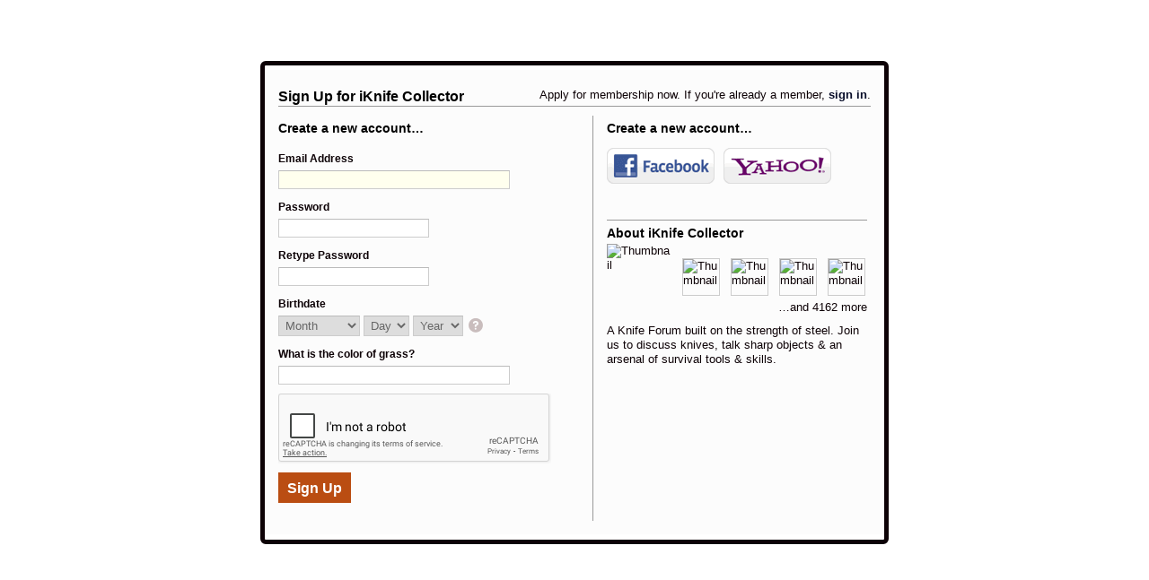

--- FILE ---
content_type: text/html; charset=utf-8
request_url: https://www.google.com/recaptcha/api2/anchor?ar=1&k=6Ldf3AoUAAAAALPgNx2gcXc8a_5XEcnNseR6WmsT&co=aHR0cHM6Ly9pa25pZmVjb2xsZWN0b3IuY29tOjQ0Mw..&hl=en&v=cLm1zuaUXPLFw7nzKiQTH1dX&size=normal&anchor-ms=20000&execute-ms=15000&cb=4si6olg7m291
body_size: 45562
content:
<!DOCTYPE HTML><html dir="ltr" lang="en"><head><meta http-equiv="Content-Type" content="text/html; charset=UTF-8">
<meta http-equiv="X-UA-Compatible" content="IE=edge">
<title>reCAPTCHA</title>
<style type="text/css">
/* cyrillic-ext */
@font-face {
  font-family: 'Roboto';
  font-style: normal;
  font-weight: 400;
  src: url(//fonts.gstatic.com/s/roboto/v18/KFOmCnqEu92Fr1Mu72xKKTU1Kvnz.woff2) format('woff2');
  unicode-range: U+0460-052F, U+1C80-1C8A, U+20B4, U+2DE0-2DFF, U+A640-A69F, U+FE2E-FE2F;
}
/* cyrillic */
@font-face {
  font-family: 'Roboto';
  font-style: normal;
  font-weight: 400;
  src: url(//fonts.gstatic.com/s/roboto/v18/KFOmCnqEu92Fr1Mu5mxKKTU1Kvnz.woff2) format('woff2');
  unicode-range: U+0301, U+0400-045F, U+0490-0491, U+04B0-04B1, U+2116;
}
/* greek-ext */
@font-face {
  font-family: 'Roboto';
  font-style: normal;
  font-weight: 400;
  src: url(//fonts.gstatic.com/s/roboto/v18/KFOmCnqEu92Fr1Mu7mxKKTU1Kvnz.woff2) format('woff2');
  unicode-range: U+1F00-1FFF;
}
/* greek */
@font-face {
  font-family: 'Roboto';
  font-style: normal;
  font-weight: 400;
  src: url(//fonts.gstatic.com/s/roboto/v18/KFOmCnqEu92Fr1Mu4WxKKTU1Kvnz.woff2) format('woff2');
  unicode-range: U+0370-0377, U+037A-037F, U+0384-038A, U+038C, U+038E-03A1, U+03A3-03FF;
}
/* vietnamese */
@font-face {
  font-family: 'Roboto';
  font-style: normal;
  font-weight: 400;
  src: url(//fonts.gstatic.com/s/roboto/v18/KFOmCnqEu92Fr1Mu7WxKKTU1Kvnz.woff2) format('woff2');
  unicode-range: U+0102-0103, U+0110-0111, U+0128-0129, U+0168-0169, U+01A0-01A1, U+01AF-01B0, U+0300-0301, U+0303-0304, U+0308-0309, U+0323, U+0329, U+1EA0-1EF9, U+20AB;
}
/* latin-ext */
@font-face {
  font-family: 'Roboto';
  font-style: normal;
  font-weight: 400;
  src: url(//fonts.gstatic.com/s/roboto/v18/KFOmCnqEu92Fr1Mu7GxKKTU1Kvnz.woff2) format('woff2');
  unicode-range: U+0100-02BA, U+02BD-02C5, U+02C7-02CC, U+02CE-02D7, U+02DD-02FF, U+0304, U+0308, U+0329, U+1D00-1DBF, U+1E00-1E9F, U+1EF2-1EFF, U+2020, U+20A0-20AB, U+20AD-20C0, U+2113, U+2C60-2C7F, U+A720-A7FF;
}
/* latin */
@font-face {
  font-family: 'Roboto';
  font-style: normal;
  font-weight: 400;
  src: url(//fonts.gstatic.com/s/roboto/v18/KFOmCnqEu92Fr1Mu4mxKKTU1Kg.woff2) format('woff2');
  unicode-range: U+0000-00FF, U+0131, U+0152-0153, U+02BB-02BC, U+02C6, U+02DA, U+02DC, U+0304, U+0308, U+0329, U+2000-206F, U+20AC, U+2122, U+2191, U+2193, U+2212, U+2215, U+FEFF, U+FFFD;
}
/* cyrillic-ext */
@font-face {
  font-family: 'Roboto';
  font-style: normal;
  font-weight: 500;
  src: url(//fonts.gstatic.com/s/roboto/v18/KFOlCnqEu92Fr1MmEU9fCRc4AMP6lbBP.woff2) format('woff2');
  unicode-range: U+0460-052F, U+1C80-1C8A, U+20B4, U+2DE0-2DFF, U+A640-A69F, U+FE2E-FE2F;
}
/* cyrillic */
@font-face {
  font-family: 'Roboto';
  font-style: normal;
  font-weight: 500;
  src: url(//fonts.gstatic.com/s/roboto/v18/KFOlCnqEu92Fr1MmEU9fABc4AMP6lbBP.woff2) format('woff2');
  unicode-range: U+0301, U+0400-045F, U+0490-0491, U+04B0-04B1, U+2116;
}
/* greek-ext */
@font-face {
  font-family: 'Roboto';
  font-style: normal;
  font-weight: 500;
  src: url(//fonts.gstatic.com/s/roboto/v18/KFOlCnqEu92Fr1MmEU9fCBc4AMP6lbBP.woff2) format('woff2');
  unicode-range: U+1F00-1FFF;
}
/* greek */
@font-face {
  font-family: 'Roboto';
  font-style: normal;
  font-weight: 500;
  src: url(//fonts.gstatic.com/s/roboto/v18/KFOlCnqEu92Fr1MmEU9fBxc4AMP6lbBP.woff2) format('woff2');
  unicode-range: U+0370-0377, U+037A-037F, U+0384-038A, U+038C, U+038E-03A1, U+03A3-03FF;
}
/* vietnamese */
@font-face {
  font-family: 'Roboto';
  font-style: normal;
  font-weight: 500;
  src: url(//fonts.gstatic.com/s/roboto/v18/KFOlCnqEu92Fr1MmEU9fCxc4AMP6lbBP.woff2) format('woff2');
  unicode-range: U+0102-0103, U+0110-0111, U+0128-0129, U+0168-0169, U+01A0-01A1, U+01AF-01B0, U+0300-0301, U+0303-0304, U+0308-0309, U+0323, U+0329, U+1EA0-1EF9, U+20AB;
}
/* latin-ext */
@font-face {
  font-family: 'Roboto';
  font-style: normal;
  font-weight: 500;
  src: url(//fonts.gstatic.com/s/roboto/v18/KFOlCnqEu92Fr1MmEU9fChc4AMP6lbBP.woff2) format('woff2');
  unicode-range: U+0100-02BA, U+02BD-02C5, U+02C7-02CC, U+02CE-02D7, U+02DD-02FF, U+0304, U+0308, U+0329, U+1D00-1DBF, U+1E00-1E9F, U+1EF2-1EFF, U+2020, U+20A0-20AB, U+20AD-20C0, U+2113, U+2C60-2C7F, U+A720-A7FF;
}
/* latin */
@font-face {
  font-family: 'Roboto';
  font-style: normal;
  font-weight: 500;
  src: url(//fonts.gstatic.com/s/roboto/v18/KFOlCnqEu92Fr1MmEU9fBBc4AMP6lQ.woff2) format('woff2');
  unicode-range: U+0000-00FF, U+0131, U+0152-0153, U+02BB-02BC, U+02C6, U+02DA, U+02DC, U+0304, U+0308, U+0329, U+2000-206F, U+20AC, U+2122, U+2191, U+2193, U+2212, U+2215, U+FEFF, U+FFFD;
}
/* cyrillic-ext */
@font-face {
  font-family: 'Roboto';
  font-style: normal;
  font-weight: 900;
  src: url(//fonts.gstatic.com/s/roboto/v18/KFOlCnqEu92Fr1MmYUtfCRc4AMP6lbBP.woff2) format('woff2');
  unicode-range: U+0460-052F, U+1C80-1C8A, U+20B4, U+2DE0-2DFF, U+A640-A69F, U+FE2E-FE2F;
}
/* cyrillic */
@font-face {
  font-family: 'Roboto';
  font-style: normal;
  font-weight: 900;
  src: url(//fonts.gstatic.com/s/roboto/v18/KFOlCnqEu92Fr1MmYUtfABc4AMP6lbBP.woff2) format('woff2');
  unicode-range: U+0301, U+0400-045F, U+0490-0491, U+04B0-04B1, U+2116;
}
/* greek-ext */
@font-face {
  font-family: 'Roboto';
  font-style: normal;
  font-weight: 900;
  src: url(//fonts.gstatic.com/s/roboto/v18/KFOlCnqEu92Fr1MmYUtfCBc4AMP6lbBP.woff2) format('woff2');
  unicode-range: U+1F00-1FFF;
}
/* greek */
@font-face {
  font-family: 'Roboto';
  font-style: normal;
  font-weight: 900;
  src: url(//fonts.gstatic.com/s/roboto/v18/KFOlCnqEu92Fr1MmYUtfBxc4AMP6lbBP.woff2) format('woff2');
  unicode-range: U+0370-0377, U+037A-037F, U+0384-038A, U+038C, U+038E-03A1, U+03A3-03FF;
}
/* vietnamese */
@font-face {
  font-family: 'Roboto';
  font-style: normal;
  font-weight: 900;
  src: url(//fonts.gstatic.com/s/roboto/v18/KFOlCnqEu92Fr1MmYUtfCxc4AMP6lbBP.woff2) format('woff2');
  unicode-range: U+0102-0103, U+0110-0111, U+0128-0129, U+0168-0169, U+01A0-01A1, U+01AF-01B0, U+0300-0301, U+0303-0304, U+0308-0309, U+0323, U+0329, U+1EA0-1EF9, U+20AB;
}
/* latin-ext */
@font-face {
  font-family: 'Roboto';
  font-style: normal;
  font-weight: 900;
  src: url(//fonts.gstatic.com/s/roboto/v18/KFOlCnqEu92Fr1MmYUtfChc4AMP6lbBP.woff2) format('woff2');
  unicode-range: U+0100-02BA, U+02BD-02C5, U+02C7-02CC, U+02CE-02D7, U+02DD-02FF, U+0304, U+0308, U+0329, U+1D00-1DBF, U+1E00-1E9F, U+1EF2-1EFF, U+2020, U+20A0-20AB, U+20AD-20C0, U+2113, U+2C60-2C7F, U+A720-A7FF;
}
/* latin */
@font-face {
  font-family: 'Roboto';
  font-style: normal;
  font-weight: 900;
  src: url(//fonts.gstatic.com/s/roboto/v18/KFOlCnqEu92Fr1MmYUtfBBc4AMP6lQ.woff2) format('woff2');
  unicode-range: U+0000-00FF, U+0131, U+0152-0153, U+02BB-02BC, U+02C6, U+02DA, U+02DC, U+0304, U+0308, U+0329, U+2000-206F, U+20AC, U+2122, U+2191, U+2193, U+2212, U+2215, U+FEFF, U+FFFD;
}

</style>
<link rel="stylesheet" type="text/css" href="https://www.gstatic.com/recaptcha/releases/cLm1zuaUXPLFw7nzKiQTH1dX/styles__ltr.css">
<script nonce="HBVKeyhXGKeFVeu8464LOg" type="text/javascript">window['__recaptcha_api'] = 'https://www.google.com/recaptcha/api2/';</script>
<script type="text/javascript" src="https://www.gstatic.com/recaptcha/releases/cLm1zuaUXPLFw7nzKiQTH1dX/recaptcha__en.js" nonce="HBVKeyhXGKeFVeu8464LOg">
      
    </script></head>
<body><div id="rc-anchor-alert" class="rc-anchor-alert"></div>
<input type="hidden" id="recaptcha-token" value="[base64]">
<script type="text/javascript" nonce="HBVKeyhXGKeFVeu8464LOg">
      recaptcha.anchor.Main.init("[\x22ainput\x22,[\x22bgdata\x22,\x22\x22,\[base64]/[base64]/[base64]/[base64]/[base64]/[base64]/[base64]/[base64]/[base64]/[base64]/[base64]\\u003d\\u003d\x22,\[base64]\\u003d\x22,\[base64]/DqMO+fsOEwoQ9DMKNPWDCvMOqw4PChUXCqyhVw5vCs8OOw78ES01mOMKQPRnCtTXChFU4wqnDk8Onw7bDhxjDtwlfOBV4RsKRwrsFNMOfw61TwoxNOcKJwpHDlsO/w64lw5HCkTp1FhvCl8Omw5xRdcKxw6TDlMK1w5jChhoAwrZ4SgkPXHoHw5BqwplPw5RGNsKjO8O4w6zDmUZZKcO3w4XDi8O3B3VJw43CtEDDskXDgDXCp8KfXCJdNcOhSsOzw4hjw7zCmXjCrsOmw6rCnMObw6kQc1J+b8OHezPCjcOrIyY5w7U+wr/DtcOXw7fCqcOHwpHCmR1lw6HCt8KtwoxSwpnDuBh4woLDjMK1w4BxwoUOAcKbJ8OWw6HDglBkTRBpwo7DksKLwonCrF3DnVfDpyTCi1HCmxjDvH0YwrYpYiHCpcK9w6jClMKuwpdIAT3CmMKww4/DtU9BOsKCw7/CryBQwoxcGVwVwro6KFXDvmM9w5MMMlxMwpPChVQWwoxbHcKSTwTDrV/Cn8ONw7HDpcKRa8K9wq4+wqHCs8Kwwp1mJcODwq7CmMKZFsKgZRPDncOiHw/DlHJ/P8K2wonChcOMd8KPdcKSwqrCqV/DryvDggTCqTHCt8OHPBIew5Viw4vDosKiK07DnmHCnQI+w7nCusKwIsKHwpMkw4djwoLCl8OCScOgLULCjMKUw53DmR/[base64]/CmMOIccK2T2XDnFhsw4NmQsOFw48Jw7EDLMOKLw3Ds8KAScKvw5HDj8KMeUc0JsKxwrDDsH5qw43CoVLCscKsCsOqIjvDsjPDgw7ChcOOCiHDjSA7wrJNN14LK8O/[base64]/CmSkcFMO1wovDkxDDtcOGMyDCqDdXPlZwXMKlZkHDosO4wpxKwrw/w4B0D8KlwqfDh8OqwqTDqGzCl1x7CMK0PMOrOWPCk8OJT38tZsOVbW1cWTXCkMOKwq7Dr3LDicK2w6wRw70DwpEhwpQRXVfCmMOxMMKdHcOUXMKpTcO8wod9w4pQXg0PbWo0w7zDr0fDgnhzwq/CtMKySgAANyLDvsKQESF2P8KxDBPCtMKfO1wNw7xLwq7CmsOianDChC7DrcK9wqvCjsKFCQ7CjXvDkmTChMOXGljDmDEUIQrCmBwWwo3DiMOgWh/DhzA/[base64]/w7rCm0Fbw4IwQ8K3VMOiQH/ClX5nw55oI1TDjg7Cs8O0w5zCtglEYT/CgD5tWcKOwrZJbmR+U3wUal5JLWzCoHXCjsK0WTDCkxTDoxTChTjDlCnDggLCmTzDvsOuKsKZRBTDtMOoHm4RREcAcizDhntqdVBTdcKpworDuMOxOcKTUcOoL8OUcjJXIkJdwpTDhMKyGFo5w7DDg3rDvcOow7PCsmjChm4jw5F/wowtAsKVwrjDtCt0wrDDoUzCpMKsEMOtw7o/[base64]/CnAnClRNMwoPDiRPCkMKgBypXe0fCmsOoIsKkwqE7ZsO5wovCt2zCicKvX8OCHmDDkwcbwp7ClwbClyVxM8ONwo3DoybDpcO6CcKsKXpHQMK1wroXAXHCtAbCnlxXFsO4PMOlwpHDqgLDtsOaQT7DoHbCg0MjIMKRw5nDggbCnkvCqA/CiFzDlE3CtB1MEgvChMOjIcKswp7DnMOOVCYTwoTDv8OpwoEvXDopEsKxw4BBD8ObwqhJw6DCtsO6QlZbw6bCiychwrvDgUN/wqUxwrdlakvCk8OHw5/CkcKrQHLCl1vCl8OOIsO+wqt1Q3TDvlfDrlAAbMOww6FwF8KpDyPCj2zDiRhPw68WIQ7DgcKewrMzwoXDmELDlG9HNxsgCcOtRjIyw6hjLcO1w6t4wpF1XhcLw6A/w4rDisOOH8Ozw5LClBPDj0ssTGTDvcKNBWhew4nCjGTCl8KXwrdSez3ClsKvNDzCq8KmKGR7LsOqNcOewrNOf1/Ct8O6w6DCo3XCi8OLOMObN8KPfMKjIA8yVcKBwrrDnQgywp88XHbDqBTDtDvCvcO0CSkHw4LDlMKcwobCocOhwp4/wrI7w484w7ttwoMWwpfCjsKTw5F0w4VDNkfDiMKjwoUjwoV/w5d+OMOwLcK3w5/[base64]/[base64]/CtMKtfCB3EGzCq8OGw5x2w5rDtMK/EmQawp4aY8OBU8K2Yh/DtSQ9w51ww5TDvcKSF8OEWRkhw6vCjHtzw7PDjMOgwpXDpEkVYAfCqMK/wpVCDmgVN8K1FFxIw4pyw58UBkrCucKgR8Obw7suw413w6Qew7lIw48xw4/ClgrCi2UaD8KTBho4VMOfK8O8KhDCjzVSD2xdHjk1EcOswrJkw4oCwrrDksOiKcK4G8Kvw7TCj8OfL0HDksOdw7vClzElwp1zw4TCu8KkK8KpD8OZAQNlwqldD8OmFmkvwrzDrUHDv1Z9w6t/[base64]/DgMK1M8KtE3fDkMOib8OIVMKJbVrDjTvCocOkSlQqQ8OTbcKbwoTDvm/DoFsOwrXDkMKES8O/w5bCikLDlsOQw5XDlsK1CMOLwoPDiTRLw5ZsDcOpw6vDuGJwTS7DgEFvw4jChMKqXsK2w47CmcK+J8K5w5xTbMOhKsKQZ8KoHnxnw4phwpddw5dLwpHDtTcQwpxoEnvCnH0VwrjDtsOyCQwnaVJNeRnCl8Olwo3Com0rw7E7TDFNRG0hwo8IfWcFHmggDHLCqj5Mw4/DtWrCicOsw5DChkZECHMUwrbDvEDCosO3w4hDw5l/w6fDncKswqMnEiTCqcK9w4gHwpBvw6DCmcODw57CgElociJew6lcM1IJRn3DucKLw6hGD2IVX1k9w77ClELCsUrDoBzCnhvDrMKxfBQKw67DpQ1qw4bClcODLybDi8OTKsKywo1rZMKpw6tRFRnDrn7Cj1jDoWxiwp5Yw5QOWcKKw4cfwpdfNRNLw6rCtBTDr1o/w4BHUR/CoMK6SgIJw6IseMOZF8ODw57DrMKTZhtkwqYRwrsDJMOHw4kRd8KUw61qR8KpwrhsfMOLwqofIMKiIcOVKsKhDMKXVcOrOyPCmMKuw68PwpXDuznDjkHCp8KnwoIxdwo3F0XDgMO5wqbDnF/CqsKfOMODBysTGcKMwoFGQ8Obw5cMH8OswpccCMO6HsOswpApDsKXCcOKwozChHJRw68GSzrDhE3CiMOewqLDtHcJLAnDvsKww4QbwpbCnMO1wqjCuErCvgluKkM6XMOLwrx1O8OZw7/[base64]/DhUPCmcOoYB7CvsOGw7bDjVLCgMO3wrzCqxVPw4TChcO5Ikc4wr0vw4cOAgzDt3lrOcKfwp5Zwp/[base64]/DlsKTHiXCj8OLS8OHfyjDlcK/w5fCj3UUKMOmw6rDuQFnwoYDw7vDlhMLwpkCWCMreMOdwrcAw64yw69oUH9zwrw4wqBKWn89I8Oxw6zDv2BCw6J9VBROMl/DrMKLw4dEYcORC8OdNMOTD8Ogwq/[base64]/BnB6eGw+QjjCkhjDuBHDv8KpwqMhwrPDvcOTcTUVXCV9wqsuEcK8wrzCt8OJwp5JIMK6w64uJcO6wqQkLsKgP2nChcKtQj/CrsOzBGoMLMOuw7pEdyNpC3DCv8OWW2gkESPCgmVowobCowhUwqPCnB/DgSADw6TCjMO/SCbCvMOpdMKuwrR3I8OGwpRiwoxjwpzChsOFwqg1fQbDssO9D2gTwqXDrSxUNMKQG17DrxIkamHCosKIU3HCgcO6w61TwoXCi8KEJMODeX3DnsOKJE9yJFYAXsOSN1gKw5FbIMOWw73CrGdiK1/[base64]/[base64]/[base64]/[base64]/DglJMaiMjGyLChMKzwodGJcOkwptLwogmwoYtXcKSw4PCvMOZRRx0esOOwrobw7zClyMGGsOyWWzDm8OSa8K3O8O5wo1Xw6NNWsOdEMKHF8KPw6PDtcKrw6/CosOSPjvCpsOuwoIYw6jDpHt9w6JZwpvDoxEAwrDCu0Ymwp/Dr8KxCwk4MsK1w7AqH1LDrHHDssOdwrgbwrnCiEHDisK/w4INdSUIwpwjw4zChMK2esKAwqDDscO4w5MRw57DhsO4wpASecOnwpEjw7XCpTsMOzsQw77DuFgdwq3Ci8KXNsKUwohMAcKJesOCwrpSw6HDpMORw7HDklrCkFjDtTbDsyfCo8Opb03DicOow5NhXX3Dhj7Dh0DDtzfDgSFBwqXCnsKZD0c/wosqwojDlMKJw4tkL8KNXMOaw4xHwqclfcKUw6DDjcOsw7B4JcOte0XDpyjDjcOJAA/CozJAGsOswo8Zw7bDmsKKNCXCkCMjMsOSK8K+KDM/w7wPP8OcJcOpaMOXwqRrwqlwQ8ORw6cGIQBCwolsEcKLwoZMw6JQw6DCqBsyAMOJwpsDw4IMw6rCm8O5wpfDhMOzbcKFAS09w6tlOcO5wr7CnRXCjsK2wpbCoMK6CiHDsB/[base64]/Cghw6JMKCw7/DgFnDlBdWIcOrVEzDli/[base64]/DncKMw6zCgsKzwq8iCMKyOT3CmXdswrtjwrlTDcOfdy0/H1fCq8KpWl1eIE4jwrUDwoLDuxzCvko9wok2bMKMGcO6w4QSVcO2EjofwoHCtsOwRsOBwo/CuT9COMOVw5zClMOGAyDDpMO+A8KDw7rDmMOrLcOeCsKHw5jDsHMFw64RwrTDrkF+UMKDUiNhw7DCqAPCoMOQZ8O7fcOvw7fCt8OVU8K1wo/CncOwwoJFVBA7woPCjsOow7NOMcKFf8K1wpMEJsK5wpgJwrnCk8OXIMO2w4rDocOgCkTDpFzCp8KWwqLDrsO3SQ0jMsO4QcK4wop/wqZjVmUYVyxMwqnDlE7Cs8K4IgfDjUTDgn0PSmHDmikVGsKXT8OaHXvDqVXDvsKDw79GwrlJLgHCoMK/w6g4DHbCiDHDqjBXEMO1w73DtRdFw5/CpcODOhoRw6DCrsK/aWXCrGAtw7BdacKmKMKbwojDumfDqMKKworCqMKnwrBQTcOKwrbCmA4swoPDp8ODZW3CuzAyOATCml7Cs8OswqpoaxrDtm3DkMOtwqcAw4TDuH3DjAQlwqjCoXHCi8OoQlo2CzbChRvDnsKlwrHCl8KUMEXCq0rCmcO/R8OnwprChw5XwpIjGsKsMg9QScK9w7Q8wp/[base64]/wpHDmMKHCMOew7PDmMO2w4TDrV7DtS1Gw7xLLMOdwojCn8KNesKOw6zDjcOHDQ0Vw5rDtMOTKcKpU8KEwqgFaMOkFMKjw4RBaMKeADNbwrjCt8OFFzooAsK0wpbDlC9UExDDmsObBcOqSnIQeW/DicKlKRBffm8aJsKYfnLDrMOjesKfH8OHwrrCvsKdRnjCphMww5vDsMKgwq/Cq8OqGDjDt3bDucO8wrAncz3CpsO4w5nCucK5J8ORw4IpEyPCkVtXUkjDi8OOAEHDmHPDuj9ww6FeYT/CiHQqw6fDtQ4qwo/CkcO6w7zCpCrDkMKpw691woHCkMOVw508w5BqwrLDgwrCs8OfO2M5f8KmNwM0NMOUwrvCksO6w5nCgsKSwp7CnMKfDD3DisOjwonCpsOSYF1ww71GElVVN8OYb8OIX8Kjw6h2w7hkHhtQw4HDnGJywo8sw5jChi8Gwr3CsMOAwovCgyJoXiNEcgzCicOiARwBwqh/VcOvw6RqWMOvDcOGw7TCvg/DnsOPw6nCiT5swprDiyzCvMKePcKPw7XCi0hnw6RFPsOOw4lsKRrCpW1lcsORwonDlMOSw4vDrCRbwqYxCxfDvgPCmkHDhMOATDUowq/CjcOkwrnDvcK3wr7Cp8OQKyTCisK2w5nDklgFwqjCi3HDicOVdcKGwp/CocKpfSrCr0PCqcKPJsKdworCnUlQw5bChsO+w5NVAMKCHkXCkcOgTFkxw6rDjwRaacKawoJUSsOqw6dawrUIw4g6wp58csOxw6XCs8K5wozDsMKdMF3Dgm7Dv1/Cvy4Swp3CsQF5YcOOw7x0Q8K/[base64]/DtcOjw7DDrcKvwqLCvjTCrUcqXlxKw6nChcKmIBvDusOHwoNLwqLDgsOhwq7CgsO1w4vDoMOxwpXCv8OSNMO4McOowrDCr1VSw4jCtBNqdsO/ACY4M8OgwpxiwpxSwpTDusOzC1Ukwq4sccKIwpNfw7TCt2rCuXrCjVsDwprCmntmw552F2XCtF/[base64]/DucOKw53Cg27DqT/DolgcG8ObRcOUwqjCnsOPwrjDmDfDrsKXHsKFU03DlcKyw5ZPa2rCgy3DqMOJOlR9w4FMw5dcw7BXw7LClcOffsOnw4HDl8OfbBgcwo8lw4MbQcKFH2k4wrJaw6HDpsOIYhdGcsOKwr3CtcOewoPCgQwCI8OKEsKZfyoXbUjDmHsjw7XDksORwrfDmMK/w5HDvcKawpQ7wpzDijMzwrkAP0VrT8Oxw6PDog7CvjDCh3Zpw4PCjMOxKxvCph51KFHDqXfDpFcmwpQzw7PDj8KEw6vDi3/DosK2w4rDrcO4w6J2FMORHcKkLTx1PSIjRsO/[base64]/DhxdNU19GVcKGwrETa1rCqBLDmXHCusKxEMKew6MOYcKNDsKBX8K+NX10AcOJD01QGgPCvQPDgiRNC8OQw6nDuMOcw4M8KCPDpXI6wo7DmjPCv3BLwqTCnMKmTSfDn2/Cl8O/JEvDu2rDt8OBLMOKAcKew77DucOawrs/[base64]/[base64]/CqzAQwozCqWbDhkTDhcOuOgUtwoXDggrDpD3CjMK3QxA6f8Kdw558ATXCg8KEw7jChMKkccOEwrprYV44dwDDuwDCmMOjTMKhX0HDr3VbWcOaw45Xw60gw7nCgMOZwr/CuMKwO8OffkrDscOcwpnCgVl+wqsPScKrw4hnXsOnbHXDtE/DoSsGCMOnQX/DocKSwqvCoDTDnz/CpsKrZnBHwprChw/ChVnCmiFLMcKWaMOUIFzDl8KIwqvDuMKKTgjCuUkfA8KPO8KWwohYwrbCmsKBAsKxw6LDjjTCuDDDiTMHW8O9CQsZwojCuSAVEsOdwrzCqyHDqCoYw7Byw7wXVH/CuGvCuhLDmg/CiEfDrSbDs8OrwrUTw7EBw7nCg3pYwo1hwrjCk2fCgMOAw5bDvsOHPcOBwqNiVRRKwo/DjMOew7Urwo/CgsOOA3fDkErCtBHCtcOaaMOHw6hkw7hAwqUpw40dw41Lw7jDoMOxXsO7wp3DocKDSMKvUcKTMsKaKcO6w47CiGsHw6Eowr0RwqDDiD7Dg37Cg07DpHjDgQzCqm0bcWQkwp3ChTPDpMK0KRI9LB/DgcKQRS/DjQrDnhzClcK+w4rDuMKzdGXDljM/wqkaw5pBwqh8wogWRcOLImNyHHzCksKiwq1Xw7IwFcOnwqJfwqnCt33DhMKed8KHwrrChMOwLsO5wqTCmsOkA8OOeMK1wovDu8OFwr1hw7w6woTCpUAyw4jCkFfDn8KuwqRPw5DCp8OIF1/Cn8OhMw3DpSjClsOTDnDDksOhwovCrVIywqcsw4wcMMO2FWt9PQ4ew44gw6HDlCZ8fMOxEMOOfsO9w7/Dp8OyOh3Dm8OsWcKGRMK8woESwrhowrLDssKmw7oKwq7CmcK1wrUuw4XDiG/CmmxcwoNww5Jfw6bClHdcWcOMwqrDv8Kscw4vT8KNw69KwoTCh30JwrHDmcOuw6XCncK1woTCvMKYF8K4w79owpY/wpNow7LCv2kHw4LCvhzDo03DuzBEa8OAw45mw54NUcOjwo3DoMK7YDPCrAE9ex7DtsO1KMK9w5zDtSHCkTs2fcK9w5NBw5VaOggHw5HDoMK+YMOBTsKXwq93wqvDiUrDjsKsCBTDvwjCpsOewqZpBxHDjX5NwqUBw60iNETDtcOew7JhclfCn8K7bnLDnEQ1wqXCgz/CoW/DpAgtwr/DuQjDuhh9Fn9hw53CjjjCk8KSbC5nacOXJn3Cq8O9w6fDjhHChsKkczlJwqhqwqFMSSzCr3TDlcOUw68jw7DCvBDDnh9qwrzDnyJzP04Fwq4cwr/Dr8Otw5cIw5h/QMOLeFUCOBB4QHXCk8KNw6MRw4gVw67DmcOPHMKAaMKMLk/CuWHDhMOOTSAhMUxewqdUNkbDssKmRMKXwo/DhknCn8Krwr3DksOJwrzDtS7Cr8KGe37DpMKdwo7DgMK/w77Dp8OaNC/[base64]/CrhfDssOye8Oad8ORJsK/w511fxEIVSoZXyxLwpvDh2stVSNwwrI1w4pGw4vDnTkASBh2dGPCicOZwp9eaRhDbsOuwp3CvR7DncOQUF/[base64]/b2IPCRZmwqbDmBZmLQNUbsO6w4cjw73Dl8O5TMOhwploZ8KxNsKoekZ6wrTDgFDDvMKDwofCqk/DjGnDsBgTbhMHRShvZ8Kowrk1wrNQHmU/w6rChmJyw5XCuXNywr4qCnPCoVgjw4bCj8KDw5FMDnnCjmPDjMKNE8Kywq3DpmAZGMKBwqLDhMKHBkYAwrfChMO+TMO3woDDu2DDoHIlWsKIwoLDj8OJUMKSwpxzw7kBFn/CsMKuLwdDJRDCr3rDu8Khw6/[base64]/Mw1lw4jDijbDosOIPcKLwoQIwrobw6ZZc8OgWcKAwo7DrsKPLjIqworDoMKqwqVPT8OCwrjCl0fCocKFw6www5PCu8K1w7LCnMO/w4XDvMKGw6Fvw77DicO9VkY0YMKSwpnDsMKxw6QpEmYqwpsnH0jCrwnCucOmw6jCt8OwXsOhVlDChl8ewrwdw4ZmwpnCtQrDoMOTSxDDgR/CvcK2wpLCuRPDkBnDtcKrwptjbgXCiW48w6tCw5pSw6BoesO7DgVOw5/CgsKVw4HCt3LClCPDo2/Cj3HDphF3WsKVIVFMesOewqDDgz0zw7bCpQbDm8KOKcK6DFjDmcKrw5LCgCXDjwANw7zCmxMETVF+wqZXCcOWPcK5w6/CrHrCqELCjsK+fsKXFAJqbh0lw6DDusOFw6/CrVpzQgrDlj0tPMOAeDUueEnDiXPDoRggwpAgwoQPbsKZwrhLw6tbwpFjd8OacE4yB1HCh3nChA4edQs4WxbDhcK1w4w0w4rDq8ONw5VrworCv8KZNCR/wqLCuRPChnx0UsOyfcKLw4TCm8KNwq7Cg8OcU1XCmcOibm/DqBN3SUxSwo9bwosew6nCqcKowoXCjsKIw48jECjDv2USw67CpMKTRjpPw6FfwqAAw4bCpMKgw5LDn8OIcjoUwroRwqViaVHCl8KbwrB2wq1cw6k+NxDDncOpKHIlVTfCkMKxT8OEwqrClsKGQMKaw696I8Kew6YBw6PCqMK3U0NCwqIrw69QwpQ8w57DlcK/[base64]/CusO/w7cTw4hOw6XDjCEtwpXDln3DqnrCgmLCgUMkwrnDpsKnJsK+wqU/[base64]/Clx1rQ8KCXRckwpEmw7bCrMO6OcK/UsOzw5xDw5bDrMOHw6DDnV0kHcOrwpodw6LDoVchw5DDty/CusKcw54DwpLDmBDDthl7w5RWasKxw7zCoVzDksK4wp7CrcOcwrExWsOYw5lkG8OmSMKDbcOXwobCqhI/w7ZNa0A3K0o9CxHDvsK4fhrDrMKpYsKyw5fDnD7Ci8KfLSEFI8K7R2AUEMOACDjCiTIhM8Omw4vCl8KFb0/DumbCo8ORwoTCh8K5d8Knw4nCvV7Ct8Klw61uwqYXFUrDoi4fw6wgw4VQExpxwr3CisKHPMOsb3nDoGcswoPDi8Ohw5LDsUJIw6/DpsKDXcKwTxVacTjDr2MvecKFwovDhGMPHEd4WiPClHzDtgIUwqEcLV3ChTbDvDJkB8K/w7fCsVzCh8ObQTAdw7xZejxmw77Du8K9w4UFwr5aw6V/wpjCrkkfUXjCtGcZN8K7RMK1wpPDih3Cu2nCgCgQDcKxwrNBUDXCpcObwpzCnHLClsONwpfCimxbOwvDpjTDncKvwr9Uw4/[base64]/DjxN0CsOXwr55w6UJw6k2a8OqUjTChsOrw5QKcMKWZcKOd1rDtcKcHx0Pw4gEw7jCsMK4WSrCscOpTcOoZcKmRsOoVMKiBsOswrDCiiN1wr5QXsOoFMKRw68Gw5N4OMOXHMKuP8OTKcKGw70NPGjCrEvDgMOLwp/[base64]/DlGvCssKBwrvDrcKvw5tcTBJQw6/Cu8KLZcKIw7pLwrjCtcO2w7bDssK0BsOjw5vCkGB8w7lbR0kQwrlxccKNdwB/w4Vvwr3DrW0Sw7rCp8KuRB84WVjDniPCi8KOw7LCgcK3w6VAKW9kwrbDkh3DncKgeW1TwoPCusKJwqAsdX9Lw4fDg3jDnsONwr0lHcKtHcKvw6PDimzDisORwo9FwpY5X8OMw606dsK6w5zCmsK6wovCimTDmsKhwoVJw7N3wqdhXMOtw5x6wq/CugVhHmbDn8OEw4QMXyc5w73DnA3CssKNw7IGw5jDpRvDtABOS2bCnXXDumwTA0PDnDTCk8KXwoDCiMKPw6cpSsOKdMO9w6TDvw3CvXPChj3Drh7DrnnCuMO/w59iwpFhw4hrZAHCosOIwp7Dn8Kgw6XDpHfDiMKdw6ETICgxwpM8w4QfFTrCjMObw4cLw6hgKTfDqMKgPMOnaF0CwotWM1bDgMKCwoTCvcOOSm/DgBjCpsO8YsK+IcK2w67Cj8KTAklDwr/CusKlFcKdGxDDl3vCscOJw48pK0vDqhzCtMOow6TDtxcnKsOPwp4bw5ksw4oVSRtWJE4Ww5zDlDQtCMKWwr59w5hEwpTCmMOZw5zCondswpRQwpkSK2JDwqV6wrAuwqDDpD0Xw7rDrsOOwqNmMcOpZcO1wqo2w4TCjRDDjsOnw7/[base64]/[base64]/RFHDgFfCrnbCg8KIW8OdwojCoMOOfMOvaWrDk8OGwqZZw5MPIsOVwoLDvDfClcKbbRN9wqoEw7fCvwLDsyrClwsPwqBOOUzCuMO/wrbCt8KLZcORw6XDpA7DsWFAXUDDukohTEVgwrPCtMO2E8KCw5wsw7PDk3nCocOTNkbCscKYwoLCnRsZw5J+wonCoE/DrcOIw6glw7gsFCrDuC/Cs8K7w7Umwp7Cv8K/wqXCl8KrUAcewrrDtRkrBkPCosO3OcOoI8KiwqkIHMOnJ8KSwqApFlFnPgZ+woTDjHjCuH8KNMO+dzDDmMKzJkLCgMKQLsOIw6tXH03Cpg1yMhbCmXd2wqFswpfDvU4iw4oWCsKuVwBpA8KUw7kpw6xDdA5AGsKvw540X8Ovc8KMfsOTdSLCp8K/w6B7w7PDs8O+w6/DqcOHfCHDn8KEO8O+K8OfI1bDshjDn8K7w7bCssOzw7ZCwqHDtcOdw7zCp8OQXHxIEMK0woJqwpXCgnJyRWTDvX4aZcO6woLDlMOQw5ARcMODJMOkQsKzw4rCmTZsAcOcw7fDsnnCmcOjXyQywo3DkgwJM8K1f2bCm8Olw4t/[base64]/CmcKIH0JZU8KEwqcLwqXDow3DpH/[base64]/DlcOPQcOAwqnCssOfw7jCrVF4LMO3NB3Cj8O2wosXw6rCpcKxYsKoSEbDhCXCnTcwwrzCtsOAw45TZTIBIMOla0rCu8O+w7vDs2JUJMORFSjCgXt/w4bDh8KcVTLDjUh3w7TCly3DiyJwM2/DkE4rBQVQOMKCw6/CgxLDq8KsBzkawoE6woHCl3pdQsKlCV/DvDcww7nCq3YbQcO7w6bCnjtvdzbCtcOCSTcIdwjCv39JwqBWw5M/[base64]/[base64]/w6Rfw7zCiF7DnwMrK8OwfSJMwoXCoC3DmsOHB8KmAMOVB8Knw5nCp8KJw6NBMz12w4HDgMK3w6fClcKLwrQ1b8KyUMKCw7low57CgnnDoMKEwpzDnQXDkA5KDTrCqsKUwo8AwpXDi2DCt8KKYsKBCsKrw4PDjsOjw4UlwqrCjzDCusKXw6/CkkjCtcK8M8OENMOBcwrChMK5dsKuHklNwotqw7nDmU/DscO/w69mwpAjc1F6w5jDisO2w6/DkMOUwoPDtsK4w6l/wqRpIMKqdMO1wq7Cq8Omw6XCicKvwqNUwqPDoSUMOk1vdsK1w6A3w4nDr2nDuEDCuMOEw4vDiknClMO9wqsLw4LDpH/CtztOw5R7JsKJScKDV23DosKAwqkyJMOWSQ8VMcKTwohmw7HCi3jDg8O9w68KCUxywpwZFlxQwrIIIcO0DTDDmMKtWTHChcOPTMOsODXCo1zCoMOrw5/[base64]/w5HCtcKKbw4gLsOVwpPDoE7Cr0dRwoQ1DsOhwprDtcK+QAcmc8KGw67DrHlPRcKjw47DunjDnMO1w4NaW3pBwqXDnF/Ct8Orw5g3wpbDncKSwqfDgG5wVETCvsKPBcKqwpbCtsKhwo86w7LCj8KsPV7DnsKxXjzDhMKOagPChC/CocOGWhjCsD/Dg8Kgw6VVAcOtXMKpNcKrJTjDlMOPVcOGJMOxW8Kbwo/DjsKveg90w5nCv8OYEgzChsO3GMKMD8OewppGw5xYX8KMw6nDq8OObMOXLTTDmmnCm8OjwpMmwpJcw7Fbw43CuELDk2bCgDPClh3Cn8OjTcKHwpvDrsOGwr7DnMODw57Do1BgBcOMZW3DniAsw7DCnkh7w5k/[base64]/[base64]/w4XDnC8Kwpolw6xuPnbCisOJCMOUw6R3woXCpMK5w6HCrlHDpsKzQMKNw4TDjcKFVMOWwqnCsnXDpMOAEX/DjE8CZsOfwrXCrcKHCzN7w4t5wqgwPXkgRcOvwojDqMKDw7bCnFnCksO9w75JJSzCosK4OcKEwrrCsHszwqTDkcKtwpwFO8K0w5lleMOcHgnCpsK7ATrDhxPCnwrDq3/DgsONw7pEwrvDrV4zCB4Bwq3DsmrClk1IEXNDFMOmFsO1XyvDn8KcJ0MxICbCjXLCjsO4w5kowpXDm8KowrYEw70ww5rClVPDvMKSEHjCqn3DqTQuw4TCk8KFw6k8BsK7w5LCvAIMw7nCs8OVwpQZw7rDt2NFDsOddxDDncKKNsO/w6E5w6IVO3/DrcKufz3Ci091wqg8b8OFwr/DoQnCisKwwoByw6HCrEcSwph6w7fDqUnCnQDDhcO+wrzCvw/Dh8O0wqLCjcOlw50+w5HDpR5vdExXw7pXecK9UsKmMsOQwpwhUSrCvX7Dtg3Du8K6K1zDsMKbwqbCtjoHw6LCrMK2CyrCh1hbQsKAYDDDklUlOFlCJ8OHKVolZkrDiVPDiRnCosOQw5vDlcKlfsOMEijDqcKDXBVPFMK0wotuOhnCqnIGAsOhw7/CmMK6OMKLw4TCjiHDosOMw5BIw5XDvQHDpcOMw6AawpgewofDhcKTHcKjw4RgwprDr13DqVhEw4vDmSXCmBPDosKbKMOIcMO/KFZhw6Vmw5wswrLDnChAZyY0wrZNBMOnPWwmwr/Cu1guNxvCl8OsQMObwpQYw7bCqcKvV8O4w5PDlcK2VAjDv8KqWMOyw5/DkmlMwp8Sw6/DoMKvRAUNwqPDgWYRw4fDqWTCn34FFWvCvsKgw5vCnRJNw6/[base64]/RcOdwqVCOsOLwq7DkxXDlEkiw59XFXxNw7QwSHvDkVjCuxHDocOWw7LCjy05LV/Ck2Rxw67Cl8KDb058HFLDhBQOUsKYwrHCnVrChirCo8OawoDDgB/[base64]/w7dcw5lXwoLCv8K7w4wKFDbCt8KGBQ7Di0kGwodXwo3CjsKoZMOuwrJ2wqTCn2lNBcKhw7fDm3jDkjzDlsOBw5Nrw6czM3NZw77Dr8KqwqLDtS9SwpPCuMK3wqVDAxpFw67CuxPCkyBrwrnDmwPDgT9Yw4rDm1/CsGASw6DDuz/DgMO5H8OyRMKIwrbDrALDpcOaJ8OWC1VBwq3CrjDCg8K0wpTDqcKAYMOUwpTDoWNPDcK2w6/DgcKsWMO8w6vCq8ONP8KPwrR5w7lxVTcCAcOwGMKqwrh+woE/woVZT3JJG2LDmBXDgsKqwowBw4QMwpnCuVt0Ck7CplEFLsOOGnlrRcKoO8KRwrzCmMOpw73DnFMsUcOuwo/Dt8O0OQnCph0pwo7DpcOzHsKJJ30qw5/DugInWi00w6gEwrM7HcOUJcKVHgfDssKDX3/DkMOyA37DncO6KSpNAywDfMKqwrhdCTNewpNkMizCoHoIcQJoXSIRVh7Dg8OFwqbCosOJWcOnCE/CuzXDmsKLQcK8w73DiBsuCUMew63DhMOAVETCmcKbwohSXcOiw4EHwqzCpQPDlsOqbBwQLjg5HsKRUiVRw4rCszvCtX7ChnnCgsKKw6nDvituAhwzwprDrHYswp9vw71TRMOeXVvDi8KxUcKZwpdId8Kiw5fCmMKVcgfCuMK/[base64]/[base64]/DpMOfw4fDhcKBwrvClVHDolRTwpNWwrPCkxrCvcOiXlFtR0ojw5xTFE5PwrVsGMOPMExGdRPDnsKXw5rCrsOtwodow7Yhw59Rch/Cl3DCkMOaWhpdw5lYX8O3KcKgwoIVRsKdwqYWwo5EUE8Kw68Aw7llJMOEAD7CgwnCoX52w4TDr8OCw4DCksKqwpLCjh/CnTnDgMKhRsOOw5zDg8KrQMKNw6TCqFVZwrcvbMKtwooLw6xmwobCjMOgbcKIw6x7w4sWSDbDpsO4wpbDixQxwpDDn8KgKcOcwolswofCiy/DlsOuwoDDu8K+dRzDjRXDkcOew6A2worDgcK9wq5iw7QaKnnDn2nCk3HCv8O7JsKBw58rdzjDjcOHwr4TeEjDq8Kaw7/Cg3jCt8OFw7DDusOxTztrTMKcJiTCl8O+wqEXPMKxwo0Xwo0ZwqXCvMOpADTClMKxZnUIAcKdwrdsfF9DKXHCsQHDtVACwrdewptPeFohKMKrw5VCP3DChDXDrDchw5NJAALCrcOXf37CvsOqIWnCk8K7w5BZHQRCYSEkADnCgcOqw7/CmE3CssONbcOKwqwlwoENUsOTwohhwr7Cm8KgP8KQw4lBwpxSb8KrHMOiw7Z7csKleMOkw4x9w64yTRU9fVF7KsKrwq/DlxPCt14aCUPDl8OdwpDDhMOPwqDDnMKqAQMpw4MdX8OHIGvDqsKzw6dSw6LCl8OnCMOPwq3CjFYmwqTDrcONw7dgHBVrwpfDuMKnegZTdGbDjsOAwr7DqQsuCcKOw6zDr8OIw7LDtsK0MRzCqDvDrMO4SsKtw4djc00BYQfDvXVxwqrDtiVVWsOWwr/Cm8O6QSMUwownwobDuCHCuV8HwpBJccOFLDJ0w6nDlRrCuStAcUTCpQtzfcKSMcOTwoDDmxAUwol3b8Odw4DDtcOjC8K9w7jDuMKnw5FLwqIQY8KOw7zDo8KoOlpFacOjM8OOIcObw6EpSHdHw4oNw5kueHgCPwjCqkR6U8KWaXQPTE05w5thDsK/w7vCssOeAggIw55pJcK8GsOBw60oaUbCvjE2fMOrRzPDrcOZSMONwpEHNsKrw4DDoREdw7M2w51sc8OTLg/[base64]/CpMKQDcKyUgcudSXCg8KnS8KjRMOycHFYCE/DtMOnQMONw4LDjA3CinNDV17DtBoxc2o8w6HDkSHDhzHDr0HCosOEwrHDjMO2NsOIJsOswoNUW31iZsKawpbCh8KeVcK5BwlmNMOzw59fwrbDjmJHw4TDm8OswqAIwpdBw4DDoCDDoh/[base64]/[base64]/w5soBwZmwqYNwppqYjTDmAUUYcOPN8KqQ8KcwqA0w5UAwrfDuHxQaFHDqUU/w5R0AQhLN8Kdw47DljULRmjCu1zCtsONYMOxw5TDlMKnbmUHSjoPYEjDjEXCn0vDniYew5ZSw4dQwrcNehluKcKpbwpyw6FDEXLCusKVF3LCvMO8FcK+ZsOTw4/Cm8Ojw5tnwpVNwqEkbsONcsK/[base64]/DrMKmw7PDqcKPw5DDi8KVPsOFwozDvBgwbMKPQ8Kdwrhyw4TDjMOZY2DDicK1NhbDsMOJC8OMUAwCw7jCjETCt0zDu8Kcwq/[base64]/DlMO/JsOew5NbIMOZFVvCjSI0w416BMOnQ8O2ekkaw4MBNsK2In3DjsKNNy3Dk8K+KcORb3DCpH0vGyrCoTHDu1h8JcKzWkl+woDDlynCiMK4wotZw6I+wpbCm8Opwp5FcWnDu8OFwrnDg3LDqsKQRsKDw7rDtUbClmDDv8OXw4/DvxZNAMK6BAjCrT/DqMOzwofCjksbKhbCgn7Cr8OXDMKLwr/DmQLCsSnCvQ40wo3CkMKyezHCtQdiPiPDqMOcC8O2DFzCvg/Cj8KlQ8OzGsOCwo/Dkh8lwpHDm8K3MHQKw5rDg1HDvkF1w7RrwrTDgjItLRLDuy/Cuh8cElDDrV/DtF/CvgzDoCsTRB9nLRnCihkDS2xmw71LTsOAW09aG0DDvR1awoNUe8OUbsO+G1R4c8OmwrDChHxyWMKRVMOzQcOyw6d9w41ow6nCnlIywppDwqPDvS/CisOgI1LCklI8w7TCkMOFw5xvw7hVwrZiDMKOw4RHw47Dpz/Dk3ptNQ\\u003d\\u003d\x22],null,[\x22conf\x22,null,\x226Ldf3AoUAAAAALPgNx2gcXc8a_5XEcnNseR6WmsT\x22,0,null,null,null,0,[21,125,63,73,95,87,41,43,42,83,102,105,109,121],[5339200,606],0,null,null,null,null,0,null,0,null,700,1,null,0,\x22CvkBEg8I8ajhFRgAOgZUOU5CNWISDwjmjuIVGAA6BlFCb29IYxIPCJrO4xUYAToGcWNKRTNkEg8I8M3jFRgBOgZmSVZJaGISDwjiyqA3GAE6BmdMTkNIYxIPCN6/tzcYADoGZWF6dTZkEg8I2NKBMhgAOgZBcTc3dmYSDgi45ZQyGAE6BVFCT0QwEg8I0tuVNxgAOgZmZmFXQWUSDwiV2JQyGAA6BlBxNjBuZBIPCMXziDcYADoGYVhvaWFjEg8IjcqGMhgBOgZPd040dGYSDgiK/Yg3GAA6BU1mSUk0GhwIAxIYHRG78OQ3DrceDv++pQYZxJ0JGZzijAIZ\x22,0,0,null,null,1,null,0,1],\x22https://iknifecollector.com:443\x22,null,[1,1,1],null,null,null,0,3600,[\x22https://www.google.com/intl/en/policies/privacy/\x22,\x22https://www.google.com/intl/en/policies/terms/\x22],\x22/P+c7IzROD6G2D5Ik2BtVq30DBlk6RzjM+FV5QCwGlY\\u003d\x22,0,0,null,1,1762017997636,0,0,[239,239,33,21,5],null,[37,108,155],\x22RC-YkvaGCxZWlIwIQ\x22,null,null,null,null,null,\x220dAFcWeA4Bgn3vUNOLR_gN2Ge-F2r5zrVjKgRcpNKVQktyNAtwUvt_UFqCAnABIOpDH8DvCmhCLZaFt662-TUsbP3ybLfvgK7FTQ\x22,1762100797557]");
    </script></body></html>